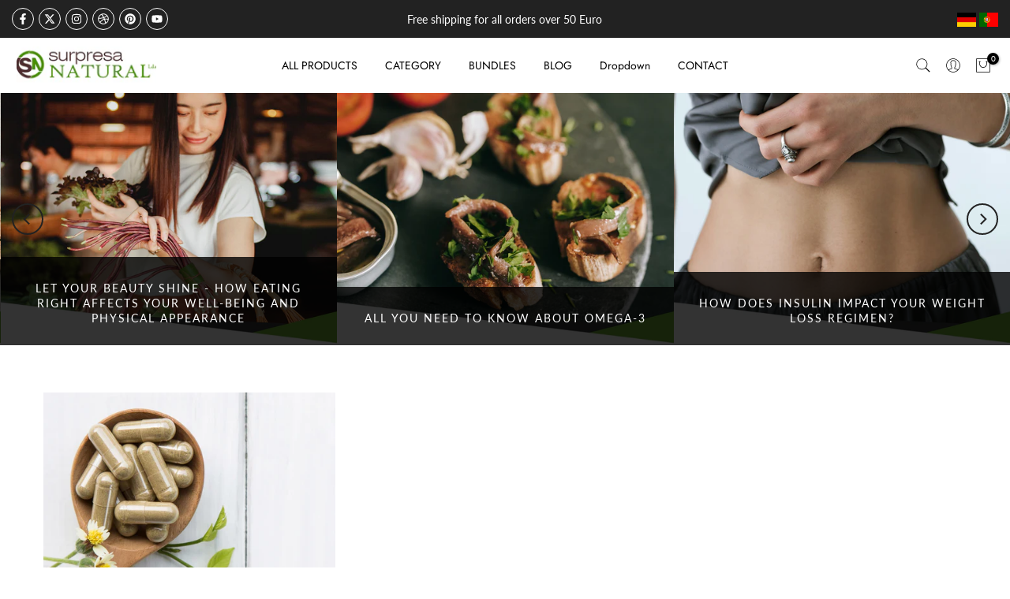

--- FILE ---
content_type: text/css
request_url: https://surpresanatural.com/cdn/shop/t/28/assets/custom.css?v=80490808095471486821699114101
body_size: -431
content:
.t4s-shipping .t4s-shipping-title{font-size:15px;margin-bottom:6px;font-weight:600}.t4s_nt_se_template--14454579757185__d1bf6f18-c2f0-4ba8-b360-314c65f3afa4 .t4s-container{padding-top:50px;padding-bottom:50px;border:1px solid var(--border-color)}.t4s-blog-post .t4s-article-item .t4s-article-metas>span>span{color:var(--accent-color)}.t4s-blog-post .t4s-article-item .t4s-article-title{font-size:18px;font-weight:600}
/*# sourceMappingURL=/cdn/shop/t/28/assets/custom.css.map?v=80490808095471486821699114101 */


--- FILE ---
content_type: text/css
request_url: https://surpresanatural.com/cdn/shop/t/28/assets/t4s-blog.css?v=33586092611920999231699113780
body_size: 176
content:
.t4s-article-item .t4s-article-thumb{overflow:hidden;margin-bottom:20px}.t4s-blog-post .t4s-img-round-shadown__true .t4s-article-thumb{border-radius:10px;filter:drop-shadow(0px 10px 6.5px rgba(85,123,208,.07))}.t4s-article-item .t4s-article-info{margin-bottom:10px}.t4s-flicky-slider+.t4s-blog-footer.t4s-has-btn-load-more,.t4s-blog-footer.t4s-has-btn-none{display:none}.t4s-blog-footer{margin-top:40px}.t4s-article-item .t4s-article-info .t4s-article-tags{margin-bottom:5px}.t4s-article-item .t4s-article-info .t4s-article-tags>a{text-transform:capitalize}.t4s-article-item .t4s-article-title{font-size:16px;color:var(--secondary-color);margin-bottom:5px;letter-spacing:0}.t4s-article-item .t4s-article-title a{color:inherit}.t4s-article-item .t4s-article-metas .article-author{margin-right:5px}.t4s-article-item .t4s-article-metas>span>span{color:var(--secondary-color)}.t4s-article-item.t4s-article-des-2 .t4s-article-title{margin-top:5px}.t4s-article-item.t4s-article-des-3 .t4s-article-inner{position:relative}.t4s-article-item.t4s-article-des-3 .t4s-article-thumb{margin-bottom:0}.t4s-article-item.t4s-article-des-3 .t4s-article-info{border:1px solid var(--border-color);background-color:var(--t4s-light-color);padding:15px 22px;-webkit-transition:.5s;-moz-transition:.5s;-o-transition:.5s;transition:.5s;position:absolute;z-index:3;top:0;bottom:0;left:0;right:0;opacity:0;visibility:hidden;display:flex;align-items:center;margin:0}.t4s-article-item.t4s-article-des-3 .t4s-article-content{margin-bottom:0}.t4s-article-item.t4s-article-des-3 .t4s-article-readmore{letter-spacing:2.72px;font-weight:500;font-size:14px;line-height:26px;margin-top:5px}.t4s-article-item .t4s-article-readmore{font-size:14px;color:var(--secondary-color);line-height:21px;font-weight:500;display:inline-block;margin-top:10px}.t4s-article-item .t4s-article-readmore svg{width:20px;display:inline-block;vertical-align:top}.t4s-article-item.t4s-article-des-4 .t4s-article-info{position:absolute;left:30px;right:30px;bottom:30px;background:#000000e6;padding:20px;color:var(--text-color);z-index:10}.t4s-article-item.t4s-article-des-4 .t4s-article-commment{color:var(--text-color)}.t4s-article-item.t4s-article-des-4 .t4s-article-info .t4s-article-tags>a,.t4s-article-item.t4s-article-des-4 .t4s-article-title,.t4s-article-item.t4s-article-des-4 .t4s-article-metas>span>span{color:var(--t4s-light-color)}.t4s-article-item.t4s-article-des-4 .t4s-article-metas{font-size:12px}.t4s-main-blog .t4s-article-item.t4s-article-des-4 .t4s-article-thumb{margin-bottom:0}.t4s-article-item.t4s-article-des-4 .t4s-article-content{background:#f6f6f8;padding:25px}.t4s-article-item.t4s-article-des-4 .t4s-article-title{font-size:14px;letter-spacing:2px;margin-bottom:5px;margin-top:10px;text-transform:uppercase}.t4s-article-item.t4s-article-des-4 .t4s-article-tags span{margin-right:3px;color:var(--text-color)!important}.t4s-article-item.t4s-article-des-4 .t4s-article-tags a{color:var(--t4s-light-color)}.t4s-article-item.t4s-article-des-4 .t4s-article-readmore{line-height:40px;border:2px solid var(--secondary-color);margin:20px 0;padding:0 30px;font-weight:600;border-radius:var(--btn-radius);display:inline-flex;align-items:center}.t4s-article-item.t4s-article-des-4 .t4s-article-readmore svg{margin-left:5px}.t4s-article-thumb{position:relative}.t4s-article-thumb .t4s-categories{position:absolute;z-index:3;top:14px;left:14px;font-size:0}.t4s-article-thumb .t4s-categories a{min-width:90px;padding:0 5px;line-height:30px;display:inline-block;vertical-align:top;color:var(--t4s-light-color);text-transform:uppercase;font-size:13px;font-weight:500;text-align:center;background-color:var(--accent-color);margin-right:5px;margin-bottom:5px}@media (-moz-touch-enabled: 0),(hover: hover) and (min-width: 1025px){.t4s-article-item .t4s-article-title:hover a,.t4s-article-item .t4s-article-title a:hover{color:var(--accent-color)}.t4s-article-item.t4s-article-des-3:hover .t4s-article-info{opacity:1;visibility:visible}.t4s-article-item .t4s-article-readmore:hover{color:var(--accent-color)}.t4s-article-item.t4s-article-des-4 .t4s-article-readmore:hover{background-color:var(--secondary-color);color:var(--t4s-light-color)}}
/*# sourceMappingURL=/cdn/shop/t/28/assets/t4s-blog.css.map?v=33586092611920999231699113780 */
